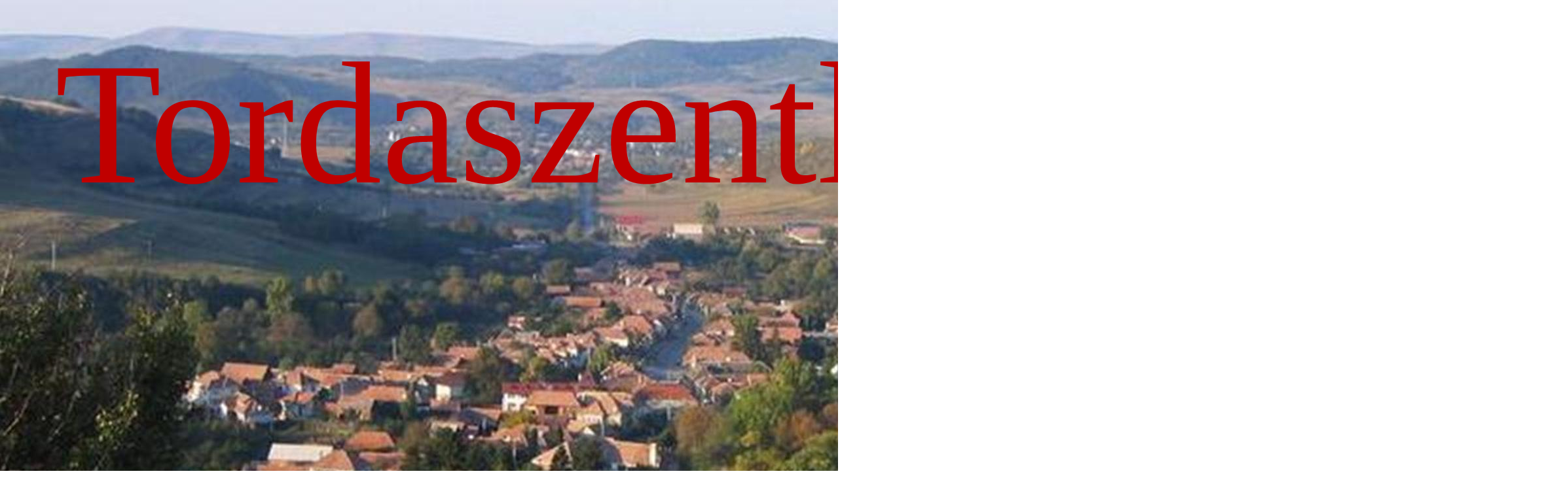

--- FILE ---
content_type: text/html
request_url: http://tordaszentlaszlo.eu/
body_size: 47173
content:
<html xmlns:v="urn:schemas-microsoft-com:vml"
xmlns:o="urn:schemas-microsoft-com:office:office"
xmlns:dt="uuid:C2F41010-65B3-11d1-A29F-00AA00C14882"
xmlns="http://www.w3.org/TR/REC-html40">

<head>
<meta http-equiv=Content-Type content="text/html; charset=windows-1252">
<link rel=File-List href="index_bestanden/filelist.xml">
<!--[if !mso]>
<style>
v\:* {behavior:url(#default#VML);}
o\:* {behavior:url(#default#VML);}
b\:* {behavior:url(#default#VML);}
.shape {behavior:url(#default#VML);}
</style>
<![endif]-->
<meta name="description" content="Tordaszentlaszlo / Savadisla ">
<meta name="keywords" content="Tordaszentlaszlo / Savadisla ">
<title>Tordaszentlaszlo / Savadisla </title>
<style>
<!--
 /* Lettertypen */
@font-face
	{font-family:"Times New Roman";
	panose-1:2 2 6 3 5 4 5 2 3 4;}
 /* Opmaakprofielen */
p.MsoNormal, li.MsoNormal, div.MsoNormal
	{margin-right:0pt;
	text-indent:0pt;
	margin-top:0pt;
	margin-bottom:0pt;
	text-align:left;
	font-family:"Times New Roman";
	font-size:10.0pt;
	color:black;}
p.Standard, li.Standard, div.Standard
	{mso-style-name:Standard;
	margin-right:0pt;
	text-indent:0pt;
	margin-top:0pt;
	margin-bottom:0pt;
	text-align:left;
	font-family:"Times New Roman";
	font-size:12.0pt;
	color:black;}
ol
	{margin-top:0in;
	margin-bottom:0in;
	margin-left:-2197in;}
ul
	{margin-top:0in;
	margin-bottom:0in;
	margin-left:-2197in;}
@page
	{size:8.-2019in 11.2232in;}
-->
</style>
<!--[if gte mso 9]><xml>
 <o:shapedefaults v:ext="edit" spidmax="3074" fill="f" fillcolor="white [7]"
  strokecolor="black [0]">
  <v:fill color="white [7]" color2="white [7]" on="f"/>
  <v:stroke color="black [0]" color2="white [7]" weight="2pt">
   <o:left v:ext="view" color="black [0]" color2="white [7]"/>
   <o:top v:ext="view" color="black [0]" color2="white [7]"/>
   <o:right v:ext="view" color="black [0]" color2="white [7]"/>
   <o:bottom v:ext="view" color="black [0]" color2="white [7]"/>
   <o:column v:ext="view" color="black [0]" color2="white [7]"/>
  </v:stroke>
  <v:shadow color="#ccc [4]"/>
  <o:extrusion v:ext="view" backdepth="0" viewpoint="0,0" viewpointorigin="0,0"/>
  <v:textbox inset="2.88pt,2.88pt,2.88pt,2.88pt"/>
  <o:colormru v:ext="edit" colors="#39f,#06c,#c00,aqua"/>
 </o:shapedefaults><o:shapelayout v:ext="edit">
  <o:idmap v:ext="edit" data="1"/>
 </o:shapelayout></xml><![endif]-->
</head>

<body link=blue vlink=purple style='margin:0'>

<div style='position:absolute;width:20.0156in;height:52.0989in'>
<!--[if gte vml 1]><v:shapetype id="_x0000_t202" coordsize="21600,21600" o:spt="202"
 path="m,l,21600r21600,l21600,xe">
 <v:stroke joinstyle="miter"/>
 <v:path gradientshapeok="t" o:connecttype="rect"/>
</v:shapetype><v:shape id="_x0000_s1592" type="#_x0000_t202" style='position:absolute;
 left:60pt;top:594pt;width:826.51pt;height:3375pt;z-index:32;
 mso-wrap-distance-left:2.88pt;mso-wrap-distance-top:2.88pt;
 mso-wrap-distance-right:2.88pt;mso-wrap-distance-bottom:2.88pt' filled="f"
 fillcolor="white [7]" stroked="f" strokecolor="black [0]" o:cliptowrap="t">
 <v:fill color2="white [7]"/>
 <v:stroke color2="white [7]">
  <o:left v:ext="view" color="black [0]" color2="white [7]"/>
  <o:top v:ext="view" color="black [0]" color2="white [7]"/>
  <o:right v:ext="view" color="black [0]" color2="white [7]"/>
  <o:bottom v:ext="view" color="black [0]" color2="white [7]"/>
  <o:column v:ext="view" color="black [0]" color2="white [7]"/>
 </v:stroke>
 <v:shadow color="#ccc [4]"/>
 <v:path insetpenok="f"/>
 <v:textbox style='mso-column-margin:2mm' inset="2.88pt,2.88pt,2.88pt,2.88pt"/>
</v:shape><![endif]--><![if !vml]><span style='position:absolute;z-index:32;
left:100px;top:990px;width:1378px;height:5625px'>

<table cellpadding=0 cellspacing=0>
 <tr>
  <td width=1378 height=5625 style='vertical-align:top'><![endif]>
  <div v:shape="_x0000_s1592" style='padding:2.88pt 2.88pt 2.88pt 2.88pt'
  class=shape>
  <p class=MsoNormal style='margin-bottom:10.0pt;line-height:150%'><a
  href="http://tordaszentlaszlo.eu/35_HCL_19_12_03_2019_HU.pdf"><span
  lang=en-US style='font-size:20.0pt;line-height:150%;text-decoration:underline;
  language:en-US'><span dir=ltr></span>1</span></a><a
  href="http://tordaszentlaszlo.eu/35_HCL_19_12_03_2019_HU.pdf"><span
  lang=en-US style='font-size:20.0pt;line-height:150%;text-decoration:underline;
  language:en-US'><span dir=ltr></span>8-12-2020  2019. 03. 12-i 19-es számú Határozat Magyarnyelv</span><span
  lang=hu style='font-size:20.0pt;line-height:150%;font-family:"Times New Roman";
  text-decoration:underline;language:hu'>&#369; változata </span></a></p>
  <p class=MsoNormal style='margin-bottom:10.0pt;line-height:150%'><a
  href="http://tordaszentlaszlo.eu/35_HCL_19_12_03_2019_HU.pdf"><span
  lang=en-US style='font-size:20.0pt;line-height:150%;text-decoration:underline;
  language:en-US'>a Tordaszentlászló község magántulajdonát képez&#337; legel&#337;k bérleti szerz&#337;déseinek közvetlen odaítélésér&#337;l szóló szabályzat jóváhagyásáról</span></a><span
  lang=en-US style='font-size:20.0pt;line-height:150%;color:black;language:
  en-US'>. ( </span><a
  href="http://tordaszentlaszlo.eu/35_RO_HCL_19_12_03_2019_Regulament-atribuire-directa-pasune_.pdf"><span
  lang=en-US style='font-size:20.0pt;line-height:150%;text-decoration:underline;
  language:en-US'>Román nyelv&#369; változat</span></a><span lang=en-US
  style='font-size:20.0pt;line-height:150%;color:black;language:en-US'> )</span></p>
  <p class=MsoNormal style='margin-bottom:10.0pt;line-height:150%'><span
  lang=en-US style='font-size:20.0pt;line-height:150%;color:black;language:
  en-US'>&nbsp;</span></p>
  <p class=MsoNormal style='margin-bottom:10.0pt;line-height:150%'><a
  href="http://tordaszentlaszlo.eu/TORDASZENTLASZLO_PANASZ_DET_16102020_WEB.pdf"><span
  lang=en-US style='font-size:20.0pt;line-height:150%;text-decoration:underline;
  language:en-US'><span dir=ltr></span>01-11-2020 Panasz a Diszkriminációs Tanácsnak (RO / HU )</span></a></p>
  <p class=MsoNormal style='margin-bottom:10.0pt;line-height:150%'><span
  lang=en-US style='font-size:20.0pt;line-height:150%;color:black;language:
  en-US'>&nbsp;</span></p>
  <p class=MsoNormal style='margin-bottom:10.0pt;line-height:150%'><a
  href="http://tordaszentlaszlo.eu/DET_FELJELENTES_TORDASZENTLASZLO_COVID_WEB19082020.pdf"><span
  lang=hu style='font-size:20.0pt;line-height:150%;text-decoration:underline;
  language:hu'><span dir=ltr></span>19-08-2020 Tordaszentlaszl</span><span
  lang=en-US style='font-size:20.0pt;line-height:150%;text-decoration:underline;
  language:en-US'>ón Csak Románul Figyelmeztetnek A Covid-19 ellen.</span></a><span
  lang=en-US style='font-size:20.0pt;line-height:150%;color:black;language:
  en-US'>   Az IGSU </span><span lang=hu style='font-size:20.0pt;line-height:
  150%;font-family:"Times New Roman";color:black;language:hu'>állásfoglalása </span><a
  href="http://tordaszentlaszlo.eu/Comunicare_PDV_IGSU.pdf"><span lang=hu
  style='font-size:20.0pt;line-height:150%;font-family:"Times New Roman";
  text-decoration:underline;language:hu'>Románul</span></a><span lang=hu
  style='font-size:20.0pt;line-height:150%;font-family:"Times New Roman";
  color:black;language:hu'>  </span><a
  href="http://tordaszentlaszlo.eu/Comunicare_PDV_IGSU_HU.pdf"><span lang=hu
  style='font-size:20.0pt;line-height:150%;font-family:"Times New Roman";
  text-decoration:underline;language:hu'>Magyarul</span></a><span lang=hu
  style='font-size:20.0pt;line-height:150%;font-family:"Times New Roman";
  color:black;language:hu'> és a </span><a
  href="http://tordaszentlaszlo.eu/VALASZ_COVID_632_2020_IGSU.pdf"><span
  lang=hu style='font-size:20.0pt;line-height:150%;font-family:"Times New Roman";
  text-decoration:underline;language:hu'>válasz.</span></a><span lang=hu
  style='font-size:20.0pt;line-height:150%;font-family:"Times New Roman";
  color:black;language:hu'> </span></p>
  <p class=MsoNormal style='margin-bottom:10.0pt;line-height:150%'><span
  lang=hu style='font-size:20.0pt;line-height:150%;font-family:"Times New Roman";
  color:black;language:hu'>&nbsp;</span></p>
  <p class=MsoNormal style='margin-bottom:10.0pt;line-height:150%'><a
  href="https://www.erdely.ma/mi-az-erdelyi-magyarok-sirasoi-valasz-tunyogi-belanak-es-azoknak-akik-sajat-magunk-eltemetesevel-vadolnak-bennunket/"><span
  lang=hu style='font-size:20.0pt;line-height:150%;text-decoration:underline;
  language:hu'><span dir=ltr></span>02-03-2019 Közéletünk. Mi, az erdélyi magyarok sírásói – Válasz Tunyogi Bélának és azoknak, akik saját magunk eltemetésével vádolnak bennünke</span></a><span
  lang=hu style='font-size:20.0pt;line-height:150%;font-family:"Times New Roman";
  color:black;language:hu'>  ( </span><a
  href="http://tordaszentlaszlo.eu/Erdely.mavalaszsiraso.html"><span lang=hu
  style='font-size:20.0pt;line-height:150%;font-family:"Times New Roman";
  text-decoration:underline;language:hu'>Mentett Változat</span></a><span
  lang=hu style='font-size:20.0pt;line-height:150%;font-family:"Times New Roman";
  color:black;language:hu'> ) </span></p>
  <p class=MsoNormal style='margin-bottom:14.0pt'><span lang=nl
  style='font-size:20.0pt;language:nl'>&nbsp;</span></p>
  <p class=MsoNormal style='margin-bottom:10.0pt;line-height:150%'><a
  href="https://www.erdely.ma/az-erdelyi-magyar-jovonk-sirasoi/"><span lang=hu
  style='font-size:20.0pt;line-height:150%;text-decoration:underline;
  language:hu'><span dir=ltr></span>27-02-2018 Publicisztika Az Erdélyi Magyar Jöv&#337;nk Sírásói</span></a><span
  lang=hu style='font-size:20.0pt;line-height:150%;font-family:"Times New Roman";
  color:black;language:hu'> , ( </span><a
  href="http://tordaszentlaszlo.eu/Erdely.masiraso.html"><span lang=hu
  style='font-size:20.0pt;line-height:150%;font-family:"Times New Roman";
  text-decoration:underline;language:hu'>Mentett Változat</span></a><span
  lang=hu style='font-size:20.0pt;line-height:150%;font-family:"Times New Roman";
  color:black;language:hu'> ) </span></p>
  <p class=MsoNormal style='margin-bottom:14.0pt'><span lang=nl
  style='font-size:20.0pt;language:nl'>&nbsp;</span></p>
  <p class=MsoNormal style='margin-bottom:10.0pt;line-height:150%'><span
  lang=hu style='font-size:20.0pt;line-height:150%;color:black;language:hu'><span
  dir=ltr></span>1-11-2017 Levél az Európai Bizottságtól az Európai Polgárok egyenjogúságáról—Letter of the European Commission about the equality of European Citizens. </span><a
  href="http://politialocala.eu/NL_BRUSSEL_KLACHT_GLANDMAN_5126979.pdf"><span
  lang=hu style='font-size:20.0pt;line-height:150%;font-family:"Times New Roman";
  text-decoration:underline;language:hu'>Dutch</span></a><span lang=hu
  style='font-size:20.0pt;line-height:150%;font-family:"Times New Roman";
  color:black;language:hu'> </span><a
  href="http://politialocala.eu/HU_BRUSSEL_KLACHT_GLANDMAN_5126979.pdf"><span
  lang=hu style='font-size:20.0pt;line-height:150%;font-family:"Times New Roman";
  text-decoration:underline;language:hu'>Hungarian</span></a><span lang=hu
  style='font-size:20.0pt;line-height:150%;font-family:"Times New Roman";
  color:black;language:hu'> </span><a
  href="http://politialocala.eu/RO_BRUSSEL_KLACHT_GLANDMAN_5126979.pdf"><span
  lang=hu style='font-size:20.0pt;line-height:150%;font-family:"Times New Roman";
  text-decoration:underline;language:hu'>Romanian.</span></a><span lang=hu
  style='font-size:20.0pt;line-height:150%;font-family:"Times New Roman";
  color:black;language:hu'> </span></p>
  <p class=MsoNormal style='margin-bottom:10.0pt;line-height:150%'><a
  href="http://www.language-rights.eu/baarlenassau/"><span lang=hu
  style='font-size:20.0pt;line-height:150%;text-decoration:underline;
  language:hu'><span dir=ltr></span>28-09-2017 Baarle nassau, az európai példa  erdély számára / Baarle nassau, exemplul european pentru transilvania ( hu / ro )</span></a></p>
  <p class=Standard style='text-align:justify;text-justify:inter-word;
  line-height:150%;text-align:justify;text-justify:inter-word'><span lang=hu
  style='font-size:20.0pt;line-height:150%;font-family:"Times New Roman";
  language:hu'>&nbsp;</span></p>
  <p class=MsoNormal><a
  href="http://tordaszentlaszlo.eu/Comunicare_Hotarare_nr_658-26.10.2016a_Hu.pdf"><span
  lang=hu style='font-size:20.0pt;font-family:"Times New Roman";text-decoration:
  underline;language:hu'><span dir=ltr></span>26.10.2016  Diszkrimináció ellenes tanács Határozata a tordaszentlászló rend&#337;rség ügyében   ( HU )</span></a><span
  lang=hu style='font-size:20.0pt;font-family:"Times New Roman";language:hu'>  Hotarare </span><a
  href="http://tordaszentlaszlo.eu/comunicare%20Hotarare%20nr.658-26.10.2016.pdf"><span
  lang=hu style='font-size:20.0pt;font-family:"Times New Roman";text-decoration:
  underline;language:hu'>Nr 658 26.10.2016 (RO)</span></a></p>
  <p class=MsoNormal style='margin-bottom:14.0pt'><span lang=nl
  style='font-size:20.0pt;language:nl'>&nbsp;</span></p>
  <p class=MsoNormal><a
  href="http://tordaszentlaszlo.eu/01_12_2015_IGENTESSEK_LANDMAN_GABOR_FELHIVAS_TORDASZENTLASZLO.pdf"><span
  lang=hu style='font-size:20.0pt;text-decoration:underline;language:hu'><span
  dir=ltr></span>31-12-2015 Landman Gábor Felhivás Tordaszentlászló Igen Tessék Ujságban.</span></a><span
  lang=hu style='font-size:20.0pt;font-family:"Times New Roman";language:hu'>  ( HU )</span></p>
  <p class=MsoNormal style='margin-bottom:14.0pt'><span lang=nl
  style='font-size:20.0pt;language:nl'>&nbsp;</span></p>
  <p class=MsoNormal style='margin-bottom:14.0pt'><span lang=nl
  style='font-size:20.0pt;language:nl'>&nbsp;</span></p>
  <p class=Standard style='text-align:justify;text-justify:inter-word;
  line-height:150%;text-align:justify;text-justify:inter-word'><a
  href="http://tordaszentlaszlo.eu/PERSBERICHT_18-12-2015_ROEMEENSE_RECHTBANK_ONTMANTELT_EUROPEES_BURGERSCHAP.pdf"><span
  lang=hu style='font-size:20.0pt;line-height:150%;font-family:"Times New Roman";
  text-decoration:underline;language:hu'><span dir=ltr></span>18.12.2015 Persbericht Roemenie ontmantelt Europees Burgerschap</span></a><span
  lang=hu style='font-size:20.0pt;line-height:150%;font-family:"Times New Roman";
  language:hu'>  ( NL) </span></p>
  <p class=Standard style='text-align:justify;text-justify:inter-word;
  line-height:150%;text-align:justify;text-justify:inter-word'><span lang=hu
  style='font-size:20.0pt;line-height:150%;font-family:"Times New Roman";
  language:hu'>&nbsp;</span></p>
  <p class=MsoNormal><a
  href="http://tordaszentlaszlo.eu/KRONIKA15122016_Nem_Tanulhat_Ingyen_Romanul_Landman_Gabor.pdf"><span
  lang=hu style='font-size:20.0pt;text-decoration:underline;language:hu'><span
  dir=ltr></span>15-12-2015 Krónika Nem Tanulhat Ingyen Románul  Landman Gábor</span></a><span
  lang=hu style='font-size:20.0pt;font-family:"Times New Roman";language:hu'> ( HU ) </span></p>
  <p class=Standard style='text-align:justify;text-justify:inter-word;
  line-height:150%;text-align:justify;text-justify:inter-word'><span lang=hu
  style='font-size:20.0pt;line-height:150%;font-family:"Times New Roman";
  language:hu'>&nbsp;</span></p>
  <p class=MsoNormal><a
  href="http://tordaszentlaszlo.eu/LANDMAN_DET_FELJELENTES_POLITIA_SAVADISLA_TORDASZENTLASZLO_WEBRE.pdf"><span
  lang=hu style='font-size:20.0pt;text-decoration:underline;language:hu'><span
  dir=ltr></span>20-12-2015 Landman Gábor Diszkrimáció Ellenes Tanács Panasz Tordaszentlászló Rend&#337;rség</span></a><span
  lang=hu style='font-size:20.0pt;font-family:"Times New Roman";language:hu'>  ( HU / RO ) </span></p>
  <p class=MsoNormal style='margin-bottom:14.0pt'><span lang=nl
  style='font-size:20.0pt;language:nl'>&nbsp;</span></p>
  <p class=Standard style='text-align:justify;text-justify:inter-word;
  line-height:150%;text-align:justify;text-justify:inter-word'><a
  href="http://tordaszentlaszlo.eu/LANDMAN_GABOR_COMUNICAT_DE_PRESA_SAVADISLA.pdf"><span
  lang=hu style='font-size:20.0pt;line-height:150%;text-decoration:underline;
  language:hu'><span dir=ltr></span>11-12.2015 Landman Gabor Comunicat De Presa Savadisla</span></a><span
  lang=hu style='font-size:20.0pt;line-height:150%;font-family:"Times New Roman";
  language:hu'> ( RO )</span></p>
  <p class=Standard style='text-align:justify;text-justify:inter-word;
  line-height:150%;text-align:justify;text-justify:inter-word'><a
  href="http://www.tordaszentlaszlo.eu/LANDMAN_GABOR_TORDASZENTLASZLO_SAJTOHIR_HU_WEBRE.pdf"><span
  lang=hu style='font-size:20.0pt;line-height:150%;font-family:"Times New Roman";
  text-decoration:underline;language:hu'>&nbsp;</span></a></p>
  <p class=MsoNormal><a
  href="http://www.tordaszentlaszlo.eu/LANDMAN_GABOR_TORDASZENTLASZLO_SAJTOHIR_HU_WEBRE.pdf"><span
  lang=hu style='font-size:20.0pt;font-family:"Times New Roman";text-decoration:
  underline;language:hu'><span dir=ltr></span>11.12.2015 Landman Gabor  </span><span
  lang=nl style='font-size:20.0pt;text-decoration:underline;language:nl'>Sajt</span><span
  lang=hu style='font-size:20.0pt;font-family:"Times New Roman";text-decoration:
  underline;language:hu'>óközlemény Tordaszentlászló ( HU )</span></a><span
  lang=hu style='font-size:20.0pt;font-family:"Times New Roman";language:hu'> </span></p>
  <p class=Standard style='text-align:justify;text-justify:inter-word;
  line-height:150%;text-align:justify;text-justify:inter-word'><span lang=hu
  style='font-size:20.0pt;line-height:150%;font-family:"Times New Roman";
  language:hu'>&nbsp;</span></p>
  <p class=Standard style='text-align:justify;text-justify:inter-word;
  line-height:150%;text-align:justify;text-justify:inter-word'><span lang=hu
  style='font-size:20.0pt;line-height:150%;font-family:"Times New Roman";
  language:hu'><span dir=ltr></span>11.12.2015 Dosar 522/328/2015 </span><span
  lang=nl style='font-size:20.0pt;line-height:150%;language:nl'>Respinge cererea de asigurare a unui curs intensiv gratuit de limba român&#259;, formulat&#259; de reclamantul LG ( RO ) </span></p>
  <p class=MsoNormal style='margin-bottom:14.0pt'><span lang=nl
  style='font-size:20.0pt;language:nl'>&nbsp;</span></p>
  <p class=Standard style='text-align:justify;text-justify:inter-word;
  line-height:150%;text-align:justify;text-justify:inter-word'><a
  href="http://tordaszentlaszlo.eu/GEACHTE_RECHTER_TORDASZENTLASZLO_WEB.pdf"><span
  lang=hu style='font-size:20.0pt;line-height:150%;font-family:"Times New Roman";
  text-decoration:underline;language:hu'><span dir=ltr></span>01.06.2015</span><span
  lang=hu style='font-size:20.0pt;line-height:150%;font-family:"Times New Roman";
  text-decoration:underline;language:hu'> </span><span lang=nl
  style='font-size:20.0pt;line-height:150%;text-decoration:underline;
  language:nl'>Geachte Rechter,</span><span lang=hu style='font-size:20.0pt;
  line-height:150%;font-family:"Times New Roman";text-decoration:underline;
  language:hu'>Tisztelt Bíró úr! Onorat&#259; instan&#355;&#259;! Tordaszentlászló Savadisla ( NL / HU / RO )</span></a></p>
  <p class=Standard style='text-align:justify;text-justify:inter-word;
  line-height:150%;text-align:justify;text-justify:inter-word'><span lang=hu
  style='font-size:20.0pt;line-height:150%;font-family:"Times New Roman";
  language:hu'>&nbsp;</span></p>
  <p class=Standard style='text-align:justify;text-justify:inter-word;
  line-height:150%;text-align:justify;text-justify:inter-word'><a
  href="http://tordaszentlaszlo.eu/LANDMAN_GABOR_PANASZ_TORDASZENTLASZLO_RENDORSEG.pdf"><span
  lang=hu style='font-size:20.0pt;line-height:150%;font-family:"Times New Roman";
  text-decoration:underline;language:hu'><span dir=ltr></span>15.10.2015 Landman Gabor Panasz Tordaszentlászlói Rend&#337;rség</span></a><span
  lang=hu style='font-size:20.0pt;line-height:150%;font-family:"Times New Roman";
  language:hu'>   ( HU) </span></p>
  <p class=MsoNormal style='margin-bottom:14.0pt'><span lang=nl
  style='font-size:20.0pt;language:nl'>&nbsp;</span></p>
  <p class=MsoNormal style='margin-bottom:14.0pt'><a
  href="http://tordaszentlaszlo.eu/HATAROZAT_25_2015.01.04_ORSZAGOS_DISZKRIMINACIOELLENES_TANACS_TORDASZENTLASZLO.pdf"><span
  lang=hu style='font-size:20.0pt;font-family:"Times New Roman";text-decoration:
  underline;language:hu'><span dir=ltr></span>14.01.2015 Diszkrimináció Ellenes Tanács 25 /&nbsp; Határozata&nbsp; Diszkriminációról Tordaszentlászlón ( HU )</span></a></p>
  <p class=MsoNormal style='margin-bottom:10.0pt;line-height:113%'><span
  lang=hu style='font-size:20.0pt;line-height:113%;font-family:"Times New Roman";
  language:hu'>&nbsp;</span></p>
  <p class=MsoNormal style='margin-bottom:14.0pt'><a
  href="http://tordaszentlaszlo.eu/IGAZ-E_VEGLEGES.pdf"><span lang=nl
  style='font-size:20.0pt;text-decoration:underline;language:nl'><span dir=ltr></span>01.03.2015 </span><span
  lang=hu style='font-size:20.0pt;text-decoration:underline;language:hu'>Igaz-e&nbsp; Tordaszentlaszlo ? ,</span><span
  lang=hu style='font-size:20.0pt;font-family:"Times New Roman";text-decoration:
  underline;language:hu'> </span><span lang=nl style='font-size:20.0pt;
  text-decoration:underline;language:nl'>Este adev&#259;rat Savadisla ( HU / RO ) ?</span></a></p>
  <p class=MsoNormal style='margin-bottom:14.0pt'><span lang=nl
  style='font-size:20.0pt;language:nl'>&nbsp;</span></p>
  <p class=MsoNormal style='margin-bottom:14.0pt'><a
  href="http://tordaszentlaszlo.eu/TORDASZENTLASZLO_TITKARNAK.pdf"><span
  lang=hu style='font-size:20.0pt;font-family:"Times New Roman";text-decoration:
  underline;language:hu'><span dir=ltr></span>01.01.2015 Kérelem Román alkotmány betartásáról Dumitru Moldovan Tordaszentlászló Titkára számára ( HU )</span></a></p>
  <p class=MsoNormal style='margin-bottom:14.0pt'><span lang=nl
  style='font-size:20.0pt;language:nl'>&nbsp;</span></p>
  <p class=MsoNormal style='margin-bottom:14.0pt'><a
  href="http://tordaszentlaszlo.eu/hotararea%2025-15_Gabor%20Landman_dos%20291-14_n_II_sunt_fapte_de_discriminare_sanctiune_cu_avertisment.pdf"><span
  lang=hu style='font-size:20.0pt;font-family:"Times New Roman";text-decoration:
  underline;language:hu'><span dir=ltr></span>14.01.2015 Hotararea CNCD NR&nbsp; 25_Savadisla sunt fapte de discriminare sanctiune cu avertisment ( RO )</span></a></p>
  <p class=MsoNormal style='margin-bottom:10.0pt;line-height:113%'><span
  lang=hu style='font-size:20.0pt;line-height:113%;font-family:"Times New Roman";
  language:hu'>&nbsp;</span></p>
  <p class=MsoNormal style='margin-bottom:14.0pt'><a
  href="http://tordaszentlaszlo.eu/LANDMAN_GABOR_TORDASZENTLASZLO_PREFEKTUS_2_PANASZ.pdf"><span
  lang=hu style='font-size:20.0pt;font-family:"Times New Roman";text-decoration:
  underline;language:hu'><span dir=ltr></span>11.11.2014 Kolozs Megye Prefektus Újabb Panasz Tordaszenlászló ( RO / HU )</span></a></p>
  <p class=MsoNormal style='margin-bottom:10.0pt;line-height:113%'><span
  lang=hu style='font-size:20.0pt;line-height:113%;font-family:"Times New Roman";
  language:hu'>&nbsp;</span></p>
  <p class=MsoNormal style='margin-bottom:14.0pt'><a
  href="http://tordaszentlaszlo.eu/RASPUNS_GABOR.jpg"><span lang=hu
  style='font-size:20.0pt;font-family:"Times New Roman";text-decoration:underline;
  language:hu'><span dir=ltr></span>14.01.2015 Kolozs Megye Prefektus Újabb Válasz Tordaszentlászló ( RO )</span></a></p>
  <p class=MsoNormal style='margin-bottom:10.0pt;line-height:113%'><span
  lang=hu style='font-size:20.0pt;line-height:113%;font-family:"Times New Roman";
  language:hu'>&nbsp;</span></p>
  <p class=MsoNormal style='margin-bottom:10.0pt;line-height:113%'><span
  lang=hu style='font-size:20.0pt;line-height:113%;font-family:"Times New Roman";
  language:hu'>&nbsp;&nbsp;</span></p>
  <p class=MsoNormal style='margin-bottom:14.0pt'><a
  href="http://tordaszentlaszlo.eu/LANDMAN_GABOR_TORDASZENTLASZLO_PREFEKTUS_VALASZ.pdf"><span
  lang=hu style='font-size:20.0pt;font-family:"Times New Roman";text-decoration:
  underline;language:hu'><span dir=ltr></span>15.09.2014 Kolozs Megye Prefektus Válasz Tordaszentlászló Panaszra ( RO )</span></a></p>
  <p class=MsoNormal style='margin-bottom:14.0pt'><span lang=hu
  style='font-size:20.0pt;font-family:"Times New Roman";language:hu'>&nbsp;</span></p>
  <p class=MsoNormal style='margin-bottom:14.0pt'><a
  href="http://tordaszentlaszlo.eu/10.11.%202017_VALASZTASI_IRODA_VALASZA_RASPUNS_SESIZAREA_NR_2982014_BIROUL_ELECTORAL_JUDETEAN_CLUJ%20_RO.jpg"><span
  lang=hu style='font-size:20.0pt;font-family:"Times New Roman";text-decoration:
  underline;language:hu'><span dir=ltr></span>10.11. 2014 Választási iroda válasza Raspuns sesizarea nr. 298/2014</span><span
  lang=hu style='font-size:20.0pt;font-family:"Times New Roman";text-decoration:
  underline;language:hu'> </span><span lang=en-US style='font-size:20.0pt;
  text-decoration:underline;language:en-US'>BIROUL ELECTORAL JUDE&#354;EAN CLUJ&nbsp; ( RO</span><span
  lang=hu style='font-size:20.0pt;font-family:"Times New Roman";text-decoration:
  underline;language:hu'> </span><span lang=hu style='font-size:20.0pt;
  font-family:"Times New Roman";text-decoration:underline;language:hu'>)</span></a></p>
  <p class=MsoNormal style='margin-bottom:14.0pt'><a
  href="http://tordaszentlaszlo.eu/3_11_2014_PANASZ_VALASZTASI_IRODA_TORDASZENTLASZLO_HU.pdf"><span
  lang=hu style='font-size:20.0pt;font-family:"Times New Roman";text-decoration:
  underline;language:hu'><span dir=ltr></span>3.11.2014 Panasz Tordaszentlászló Valasztási Irodának ( HU )</span></a></p>
  <p class=MsoNormal style='margin-bottom:14.0pt'><span lang=hu
  style='font-size:20.0pt;font-family:"Times New Roman";color:black;language:
  hu'>&nbsp;</span></p>
  <p class=MsoNormal style='margin-bottom:14.0pt'><a
  href="http://tordaszentlaszlo.eu/3_11_2014_PANASZ_VALASZTASI_IRODA_TORDASZENTLASZLO_RO.pdf"><span
  lang=hu style='font-size:20.0pt;font-family:"Times New Roman";text-decoration:
  underline;language:hu'><span dir=ltr></span>3.11.2014</span><span lang=hu
  style='font-size:20.0pt;font-family:"Times New Roman";text-decoration:underline;
  language:hu'> Sisizerea Savadisla </span><span lang=en-US style='font-size:
  20.0pt;text-decoration:underline;language:en-US'>BIROUL ELECTORAL JUDE&#354;EAN CLUJ&nbsp; ( RO )</span></a></p>
  <p class=MsoNormal style='margin-bottom:14.0pt'><span lang=hu
  style='font-size:20.0pt;font-family:"Times New Roman";language:hu'>&nbsp;</span></p>
  <p class=MsoNormal style='margin-bottom:14.0pt'><a
  href="http://tordaszentlaszlo.eu/LANDMAN_GABOR_TORDASZENTLASZLO_PREFEKTUS_PANASZ.pdf"><span
  lang=hu style='font-size:20.0pt;font-family:"Times New Roman";text-decoration:
  underline;language:hu'><span dir=ltr></span>01.09.2014 Panasz Kolozs Megye Prefektus Nyelvi Jogok be nem tartása Tordaszentlászlón ( HU/ RO )</span></a></p>
  <p class=MsoNormal style='margin-bottom:14.0pt'><span lang=nl
  style='font-size:20.0pt;language:nl'>&nbsp;</span></p>
  <p class=MsoNormal style='margin-bottom:10.0pt;line-height:113%'><span
  lang=hu style='font-size:20.0pt;line-height:113%;font-family:"Times New Roman";
  language:hu'>&nbsp;</span></p>
  <p class=MsoNormal style='margin-bottom:14.0pt'><a
  href="http://tordaszentlaszlo.eu/1574_05032014_TORDASZENTLASZLO_SAVADISLA_LARGE.pdf"><span
  lang=hu style='font-size:20.0pt;font-family:"Times New Roman";text-decoration:
  underline;language:hu'><span dir=ltr></span>05.03.2014 Diszkrimináció ellenes tanács Tordaszentlászló Panasz ( RO )</span></a></p>
  <p class=MsoNormal style='margin-bottom:10.0pt;line-height:113%'><span
  lang=hu style='font-size:20.0pt;line-height:113%;font-family:"Times New Roman";
  language:hu'>&nbsp;</span></p>
  <p class=MsoNormal style='margin-bottom:14.0pt'><span lang=hu
  style='font-size:20.0pt;font-family:"Times New Roman";language:hu'>&nbsp;</span></p>
  <p class=MsoNormal style='margin-bottom:14.0pt'><a
  href="http://tordaszentlaszlo.eu/3787_TORDASZENTLASZLO_KERELEM_NYELVIJOGOK_BETARTASA.pdf"><span
  lang=hu style='font-size:20.0pt;font-family:"Times New Roman";text-decoration:
  underline;language:hu'><span dir=ltr></span>30.05.2014 Kérelem Nr 3787 Nyelvi Jogok Betartása Tordaszentlászló ( HU )</span></a></p>
  <p class=MsoNormal style='margin-bottom:10.0pt;line-height:113%'><span
  lang=hu style='font-size:20.0pt;line-height:113%;font-family:"Times New Roman";
  language:hu'>&nbsp;</span></p>
  <p class=MsoNormal style='margin-bottom:14.0pt'><span lang=hu
  style='font-size:20.0pt;font-family:"Times New Roman";language:hu'>&nbsp;</span></p>
  <p class=MsoNormal style='margin-bottom:14.0pt'><a
  href="http://tordaszentlaszlo.eu/3439_SZAMU_KERELEM_TANFOLYAM_TORDASZENTLASZLO_RO.pdf"><span
  lang=hu style='font-size:20.0pt;font-family:"Times New Roman";text-decoration:
  underline;language:hu'><span dir=ltr></span>15.05.2014 Cerere Nr 3439 Invata Limba Romana Savadisla Landman Gábor&nbsp; ( RO )</span></a></p>
  <p class=MsoNormal style='margin-bottom:14.0pt'><span lang=hu
  style='font-size:20.0pt;font-family:"Times New Roman";language:hu'>&nbsp;</span></p>
  <p class=MsoNormal style='margin-bottom:14.0pt'><a
  href="http://tordaszentlaszlo.eu/3439_SZAMU_KERELEM_TANFOLYAM_TORDASZENTLASZLO_HU.pdf"><span
  lang=hu style='font-size:20.0pt;font-family:"Times New Roman";text-decoration:
  underline;language:hu'><span dir=ltr></span>15.05.2014&nbsp; Kérelem Nr 3439 Román Nyelvtanfolyam Tordaszentlászló Landman Gábor ( HU )</span></a></p>
  <p class=MsoNormal style='margin-bottom:14.0pt'><span lang=nl
  style='font-size:20.0pt;language:nl'>&nbsp;</span></p>
  <p class=MsoNormal style='margin-bottom:14.0pt'><a
  href="http://tordaszentlaszlo.eu/http:/language-rights.eu/ND_ROEMENIE_HEEFT_BOTER_OP_ZIJN_HOOFD_02012014.pdf"><span
  lang=hu style='font-size:20.0pt;text-decoration:underline;language:hu'><span
  dir=ltr></span>01-02-2014 Landman Gabor ND Roemenie heeft Boter op zijn hoofd ( NL )</span></a><span
  lang=hu style='font-size:20.0pt;font-family:"Times New Roman";language:hu'> </span></p>
  <p class=MsoNormal style='margin-bottom:14.0pt'><span lang=hu
  style='font-size:20.0pt;font-family:"Times New Roman";language:hu'>&nbsp;</span></p>
  <p class=MsoNormal style='margin-bottom:14.0pt'><a
  href="http://tordaszentlaszlo.eu/MAAR_HOE_ZIT_HET_ANDERSOM_NRC_12_DECEMBER_2013.jpg"><span
  lang=hu style='font-size:20.0pt;text-decoration:underline;language:hu'><span
  dir=ltr></span>12-12-2013 Landman Gabor NRC Maar hoe zit het andersom  (  NL )</span></a><span
  lang=hu style='font-size:20.0pt;font-family:"Times New Roman";language:hu'> </span></p>
  <p class=MsoNormal style='margin-bottom:14.0pt'><span lang=hu
  style='font-size:20.0pt;font-family:"Times New Roman";language:hu'>&nbsp;</span></p>
  <p class=MsoNormal style='margin-bottom:14.0pt'><a
  href="http://tordaszentlaszlo.eu/TORDASZENTLASZLO_KERELEM_NYELVI_JOGOK_BETARTASA_08022013.pdf"><span
  lang=hu style='font-size:20.0pt;font-family:"Times New Roman";text-decoration:
  underline;language:hu'><span dir=ltr></span>08.02.2013 Tordaszéntlászló Kérelem Nyelvi Jogok Betartása ( HU )</span></a></p>
  <p class=MsoNormal style='margin-bottom:14.0pt'><a
  href="http://tordaszentlaszlo.eu/KLOOF_MET_ROEMENIE_ALGEMEEN_DAGBLAD_17_12_2013.jpg"><span
  lang=nl style='font-size:20.0pt;text-decoration:underline;language:nl'>&nbsp;</span></a></p>
  <p class=MsoNormal style='margin-bottom:14.0pt'><a
  href="http://tordaszentlaszlo.eu/KLOOF_MET_ROEMENIE_ALGEMEEN_DAGBLAD_17_12_2013.jpg"><span
  lang=nl style='font-size:20.0pt;text-decoration:underline;language:nl'><span
  dir=ltr></span>17-12-2013 Landman Gabor Algemeen Dagblad Kloof met Roemenie is nog Gapend Groot ( NL )</span></a></p>
  </div>
  <![if !vml]></td>
 </tr>
</table>

</span><![endif]><!--[if gte vml 1]><v:rect id="_x0000_s1593"
 href="index_bestanden/Page545.htm" style='position:absolute;left:945.41pt;
 top:614.66pt;width:463.89pt;height:131.35pt;z-index:33;
 mso-wrap-distance-left:2.88pt;mso-wrap-distance-top:2.88pt;
 mso-wrap-distance-right:2.88pt;mso-wrap-distance-bottom:2.88pt'
 o:preferrelative="t" filled="f" fillcolor="white [7]" stroked="f"
 strokecolor="black [0]" o:cliptowrap="t">
 <v:fill color2="white [7]"/>
 <v:stroke color2="white [7]">
  <o:left v:ext="view" color="black [0]" color2="white [7]"/>
  <o:top v:ext="view" color="black [0]" color2="white [7]"/>
  <o:right v:ext="view" color="black [0]" color2="white [7]"/>
  <o:bottom v:ext="view" color="black [0]" color2="white [7]"/>
  <o:column v:ext="view" color="black [0]" color2="white [7]"/>
 </v:stroke>
 <v:imagedata src="index_bestanden/image1087.jpg" o:title="image332"/>
 <v:shadow color="#ccc [4]"/>
 <v:path o:extrusionok="f" insetpenok="f"/>
 <o:lock v:ext="edit" aspectratio="t"/>
</v:rect><![endif]--><![if !vml]><span style='position:absolute;z-index:33;
left:1576px;top:1024px;width:773px;height:219px'><a
href="index_bestanden/Page545.htm"><img border=0 width=773 height=219
src="index_bestanden/image10871.jpg" v:shapes="_x0000_s1593"></a></span><![endif]><!--[if gte vml 1]><v:rect
 id="_x0000_s1594" href="index_bestanden/Page785.htm" style='position:absolute;
 left:930pt;top:810.41pt;width:483.26pt;height:158.97pt;z-index:34;
 mso-wrap-distance-left:2.88pt;mso-wrap-distance-top:2.88pt;
 mso-wrap-distance-right:2.88pt;mso-wrap-distance-bottom:2.88pt'
 o:preferrelative="t" filled="f" fillcolor="white [7]" stroked="f"
 strokecolor="black [0]" o:cliptowrap="t">
 <v:fill color2="white [7]"/>
 <v:stroke color2="white [7]">
  <o:left v:ext="view" color="black [0]" color2="white [7]"/>
  <o:top v:ext="view" color="black [0]" color2="white [7]"/>
  <o:right v:ext="view" color="black [0]" color2="white [7]"/>
  <o:bottom v:ext="view" color="black [0]" color2="white [7]"/>
  <o:column v:ext="view" color="black [0]" color2="white [7]"/>
 </v:stroke>
 <v:imagedata src="index_bestanden/image286.jpg" o:title="image293"/>
 <v:shadow color="#ccc [4]"/>
 <v:path o:extrusionok="f" insetpenok="f"/>
 <o:lock v:ext="edit" aspectratio="t"/>
</v:rect><![endif]--><![if !vml]><span style='position:absolute;z-index:34;
left:1550px;top:1351px;width:805px;height:265px'><a
href="index_bestanden/Page785.htm"><img border=0 width=805 height=265
src="index_bestanden/image2861.jpg" v:shapes="_x0000_s1594"></a></span><![endif]><!--[if gte vml 1]><v:rect
 id="_x0000_s1595" href="index_bestanden/Page978.htm" style='position:absolute;
 left:943.14pt;top:1039.45pt;width:476.77pt;height:119.78pt;z-index:35;
 mso-wrap-distance-left:2.88pt;mso-wrap-distance-top:2.88pt;
 mso-wrap-distance-right:2.88pt;mso-wrap-distance-bottom:2.88pt'
 o:preferrelative="t" filled="f" fillcolor="white [7]" stroked="f"
 strokecolor="black [0]" o:cliptowrap="t">
 <v:fill color2="white [7]"/>
 <v:stroke color2="white [7]">
  <o:left v:ext="view" color="black [0]" color2="white [7]"/>
  <o:top v:ext="view" color="black [0]" color2="white [7]"/>
  <o:right v:ext="view" color="black [0]" color2="white [7]"/>
  <o:bottom v:ext="view" color="black [0]" color2="white [7]"/>
  <o:column v:ext="view" color="black [0]" color2="white [7]"/>
 </v:stroke>
 <v:imagedata src="index_bestanden/image293.jpg" o:title="BAGOLY_HEADER"/>
 <v:shadow color="#ccc [4]"/>
 <v:path o:extrusionok="f" insetpenok="f"/>
 <o:lock v:ext="edit" aspectratio="t"/>
</v:rect><![endif]--><![if !vml]><span style='position:absolute;z-index:35;
left:1572px;top:1732px;width:795px;height:200px'><a
href="index_bestanden/Page978.htm"><img border=0 width=795 height=200
src="index_bestanden/image2931.jpg" v:shapes="_x0000_s1595"></a></span><![endif]><!--[if gte vml 1]><v:rect
 id="_x0000_s1669" href="http://landmanconsulting.eu/boc/" style='position:absolute;
 left:951.09pt;top:1300.78pt;width:468.23pt;height:234.12pt;z-index:109;
 mso-wrap-distance-left:2.88pt;mso-wrap-distance-top:2.88pt;
 mso-wrap-distance-right:2.88pt;mso-wrap-distance-bottom:2.88pt'
 o:preferrelative="t" filled="f" fillcolor="white [7]" stroked="f"
 strokecolor="black [0]" o:cliptowrap="t">
 <v:fill color2="white [7]"/>
 <v:stroke color2="white [7]">
  <o:left v:ext="view" color="black [0]" color2="white [7]"/>
  <o:top v:ext="view" color="black [0]" color2="white [7]"/>
  <o:right v:ext="view" color="black [0]" color2="white [7]"/>
  <o:bottom v:ext="view" color="black [0]" color2="white [7]"/>
  <o:column v:ext="view" color="black [0]" color2="white [7]"/>
 </v:stroke>
 <v:imagedata src="index_bestanden/image547.png" o:title="IT15 nov landman33"/>
 <v:shadow color="#ccc [4]"/>
 <v:path o:extrusionok="f" insetpenok="f"/>
 <o:lock v:ext="edit" aspectratio="t"/>
</v:rect><![endif]--><![if !vml]><span style='position:absolute;z-index:109;
left:1585px;top:2168px;width:781px;height:390px'><a
href="http://landmanconsulting.eu/boc/"><img border=0 width=781 height=390
src="index_bestanden/image5471.gif" v:shapes="_x0000_s1669"></a></span><![endif]><!--[if gte vml 1]><v:rect
 id="_x0000_s1670" href="index_bestanden/Page304.htm" style='position:absolute;
 left:951.09pt;top:1586.07pt;width:468.82pt;height:394.8pt;z-index:110;
 mso-wrap-distance-left:2.88pt;mso-wrap-distance-top:2.88pt;
 mso-wrap-distance-right:2.88pt;mso-wrap-distance-bottom:2.88pt'
 o:preferrelative="t" filled="f" fillcolor="white [7]" stroked="f"
 strokecolor="black [0]" o:cliptowrap="t">
 <v:fill color2="white [7]"/>
 <v:stroke color2="white [7]">
  <o:left v:ext="view" color="black [0]" color2="white [7]"/>
  <o:top v:ext="view" color="black [0]" color2="white [7]"/>
  <o:right v:ext="view" color="black [0]" color2="white [7]"/>
  <o:bottom v:ext="view" color="black [0]" color2="white [7]"/>
  <o:column v:ext="view" color="black [0]" color2="white [7]"/>
 </v:stroke>
 <v:imagedata src="index_bestanden/image551.png" o:title=""/>
 <v:shadow color="#ccc [4]"/>
 <v:path o:extrusionok="f" insetpenok="f"/>
 <o:lock v:ext="edit" aspectratio="t"/>
</v:rect><![endif]--><![if !vml]><span style='position:absolute;z-index:110;
left:1585px;top:2643px;width:782px;height:658px'><a
href="index_bestanden/Page304.htm"><img border=0 width=782 height=658
src="index_bestanden/image5511.jpg" v:shapes="_x0000_s1670"></a></span><![endif]><!--[if gte vml 1]><v:rect
 id="_x0000_s1673" href="http://www.language-rights.eu/baarlenassau/" style='position:absolute;
 left:948.97pt;top:2019.57pt;width:461.85pt;height:422.93pt;z-index:113;
 mso-wrap-distance-left:2.88pt;mso-wrap-distance-top:2.88pt;
 mso-wrap-distance-right:2.88pt;mso-wrap-distance-bottom:2.88pt'
 o:preferrelative="t" filled="f" fillcolor="white [7]" stroked="f"
 strokecolor="black [0]" o:cliptowrap="t">
 <v:fill color2="white [7]"/>
 <v:stroke color2="white [7]">
  <o:left v:ext="view" color="black [0]" color2="white [7]"/>
  <o:top v:ext="view" color="black [0]" color2="white [7]"/>
  <o:right v:ext="view" color="black [0]" color2="white [7]"/>
  <o:bottom v:ext="view" color="black [0]" color2="white [7]"/>
  <o:column v:ext="view" color="black [0]" color2="white [7]"/>
 </v:stroke>
 <v:imagedata src="index_bestanden/image558.jpg" o:title=""/>
 <v:shadow color="#ccc [4]"/>
 <v:path o:extrusionok="f" insetpenok="f"/>
 <o:lock v:ext="edit" aspectratio="t"/>
</v:rect><![endif]--><![if !vml]><span style='position:absolute;z-index:113;
left:1582px;top:3366px;width:769px;height:705px'><a
href="http://www.language-rights.eu/baarlenassau/"><img border=0 width=769
height=705 src="index_bestanden/image5581.jpg" v:shapes="_x0000_s1673"></a></span><![endif]><!--[if gte vml 1]><v:shape
 id="_x0000_s1674" type="#_x0000_t202" style='position:absolute;left:974.74pt;
 top:2039.01pt;width:416.37pt;height:51pt;z-index:114;mso-wrap-distance-left:2.88pt;
 mso-wrap-distance-top:2.88pt;mso-wrap-distance-right:2.88pt;
 mso-wrap-distance-bottom:2.88pt' filled="f" fillcolor="white [7]" stroked="f"
 strokecolor="black [0]" o:cliptowrap="t">
 <v:fill color2="white [7]"/>
 <v:stroke color2="white [7]">
  <o:left v:ext="view" color="black [0]" color2="white [7]"/>
  <o:top v:ext="view" color="black [0]" color2="white [7]"/>
  <o:right v:ext="view" color="black [0]" color2="white [7]"/>
  <o:bottom v:ext="view" color="black [0]" color2="white [7]"/>
  <o:column v:ext="view" color="black [0]" color2="white [7]"/>
 </v:stroke>
 <v:shadow color="#ccc [4]"/>
 <v:path insetpenok="f"/>
 <v:textbox style='mso-column-margin:2mm' inset="2.88pt,2.88pt,2.88pt,2.88pt"/>
</v:shape><![endif]--><![if !vml]><span style='position:absolute;z-index:114;
left:1625px;top:3398px;width:694px;height:85px'>

<table cellpadding=0 cellspacing=0>
 <tr>
  <td width=694 height=85 style='vertical-align:top'><![endif]>
  <div v:shape="_x0000_s1674" style='padding:2.88pt 2.88pt 2.88pt 2.88pt'
  class=shape>
  <p class=MsoNormal style='text-align:center;margin-bottom:10.0pt;line-height:
  150%;text-align:center'><span lang=hu style='font-size:12.0pt;line-height:
  150%;font-family:"Times New Roman";color:#CC0000;font-weight:bold;language:
  hu'>BAARLE NASSAU, EXEMPLUL EUROPEAN PENTRU TRANSILVANIA</span></p>
  </div>
  <![if !vml]></td>
 </tr>
</table>

</span><![endif]><!--[if gte vml 1]><v:shape id="_x0000_s1675" type="#_x0000_t202"
 style='position:absolute;left:972.47pt;top:2366.22pt;width:398.53pt;height:51pt;
 z-index:115;mso-wrap-distance-left:2.88pt;mso-wrap-distance-top:2.88pt;
 mso-wrap-distance-right:2.88pt;mso-wrap-distance-bottom:2.88pt' filled="f"
 fillcolor="white [7]" stroked="f" strokecolor="black [0]" o:cliptowrap="t">
 <v:fill color2="white [7]"/>
 <v:stroke color2="white [7]">
  <o:left v:ext="view" color="black [0]" color2="white [7]"/>
  <o:top v:ext="view" color="black [0]" color2="white [7]"/>
  <o:right v:ext="view" color="black [0]" color2="white [7]"/>
  <o:bottom v:ext="view" color="black [0]" color2="white [7]"/>
  <o:column v:ext="view" color="black [0]" color2="white [7]"/>
 </v:stroke>
 <v:shadow color="#ccc [4]"/>
 <v:path insetpenok="f"/>
 <v:textbox style='mso-column-margin:2mm' inset="2.88pt,2.88pt,2.88pt,2.88pt"/>
</v:shape><![endif]--><![if !vml]><span style='position:absolute;z-index:115;
left:1621px;top:3944px;width:665px;height:85px'>

<table cellpadding=0 cellspacing=0>
 <tr>
  <td width=665 height=85 style='vertical-align:top'><![endif]>
  <div v:shape="_x0000_s1675" style='padding:2.88pt 2.88pt 2.88pt 2.88pt'
  class=shape>
  <p class=MsoNormal style='text-align:center;text-align:center'><span lang=hu
  style='font-size:12.0pt;font-family:"Times New Roman";color:#CC0000;
  font-weight:bold;language:hu'>BAARLE NASSAU, AZ EURÓPAI PÉLDA  ERDÉLY SZÁMÁRA</span></p>
  </div>
  <![if !vml]></td>
 </tr>
</table>

</span><![endif]><!--[if gte vml 1]><v:rect id="_x0000_s1676"
 href="http://www.language-rights.eu/" style='position:absolute;left:964.24pt;
 top:2571.07pt;width:436.81pt;height:450.54pt;z-index:116;
 mso-wrap-distance-left:2.88pt;mso-wrap-distance-top:2.88pt;
 mso-wrap-distance-right:2.88pt;mso-wrap-distance-bottom:2.88pt'
 o:preferrelative="t" filled="f" fillcolor="white [7]" stroked="f"
 strokecolor="black [0]" o:cliptowrap="t">
 <v:fill color2="white [7]"/>
 <v:stroke color2="white [7]">
  <o:left v:ext="view" color="black [0]" color2="white [7]"/>
  <o:top v:ext="view" color="black [0]" color2="white [7]"/>
  <o:right v:ext="view" color="black [0]" color2="white [7]"/>
  <o:bottom v:ext="view" color="black [0]" color2="white [7]"/>
  <o:column v:ext="view" color="black [0]" color2="white [7]"/>
 </v:stroke>
 <v:imagedata src="index_bestanden/image562.png" o:title="NyelviJogok_transzp"/>
 <v:shadow color="#ccc [4]"/>
 <v:path o:extrusionok="f" insetpenok="f"/>
 <o:lock v:ext="edit" aspectratio="t"/>
</v:rect><![endif]--><![if !vml]><span style='position:absolute;z-index:116;
left:1607px;top:4285px;width:728px;height:751px'><a
href="http://www.language-rights.eu/"><img border=0 width=728 height=751
src="index_bestanden/image5621.gif" v:shapes="_x0000_s1676"></a></span><![endif]><!--[if gte vml 1]><v:rect
 id="_x0000_s1677" style='position:absolute;left:-.5pt;top:-3.78pt;width:1437.5pt;
 height:460.88pt;z-index:117;mso-wrap-distance-left:2.88pt;
 mso-wrap-distance-top:2.88pt;mso-wrap-distance-right:2.88pt;
 mso-wrap-distance-bottom:2.88pt' o:preferrelative="t" filled="f" fillcolor="white [7]"
 stroked="f" strokecolor="black [0]" strokeweight="2pt" o:cliptowrap="t">
 <v:fill color2="white [7]"/>
 <v:stroke color2="white [7]">
  <o:left v:ext="view" color="black [0]" color2="white [7]"/>
  <o:top v:ext="view" color="black [0]" color2="white [7]"/>
  <o:right v:ext="view" color="black [0]" color2="white [7]"/>
  <o:bottom v:ext="view" color="black [0]" color2="white [7]"/>
  <o:column v:ext="view" color="black [0]" color2="white [7]"/>
 </v:stroke>
 <v:imagedata src="index_bestanden/image555.jpg" o:title="image5191"/>
 <v:shadow color="#ccc [4]"/>
 <o:extrusion v:ext="view" backdepth="0" viewpoint="0,0" viewpointorigin="0,0"/>
 <v:path insetpenok="f"/>
 <o:lock v:ext="edit" aspectratio="t"/>
</v:rect><![endif]--><![if !vml]><span style='position:absolute;z-index:117;
left:-1px;top:-6px;width:2396px;height:768px'><img width=2396 height=768
src="index_bestanden/image5551.jpg" v:shapes="_x0000_s1677"></span><![endif]><!--[if gte vml 1]><v:shape
 id="_x0000_s1678" type="#_x0000_t202" style='position:absolute;left:48.12pt;
 top:19.29pt;width:1381.23pt;height:238.74pt;z-index:118;
 mso-wrap-distance-left:2.88pt;mso-wrap-distance-top:2.88pt;
 mso-wrap-distance-right:2.88pt;mso-wrap-distance-bottom:2.88pt' filled="f"
 fillcolor="white [7]" stroked="f" strokecolor="black [0]" strokeweight="2pt"
 o:cliptowrap="t">
 <v:fill color2="white [7]"/>
 <v:stroke color2="white [7]">
  <o:left v:ext="view" color="black [0]" color2="white [7]"/>
  <o:top v:ext="view" color="black [0]" color2="white [7]"/>
  <o:right v:ext="view" color="black [0]" color2="white [7]"/>
  <o:bottom v:ext="view" color="black [0]" color2="white [7]"/>
  <o:column v:ext="view" color="black [0]" color2="white [7]"/>
 </v:stroke>
 <v:shadow color="#ccc [4]"/>
 <o:extrusion v:ext="view" backdepth="0" viewpoint="0,0" viewpointorigin="0,0"/>
 <v:path insetpenok="f"/>
 <v:textbox style='mso-column-margin:2mm' inset="2.88pt,2.88pt,2.88pt,2.88pt"/>
</v:shape><![endif]--><![if !vml]><span style='position:absolute;z-index:118;
left:80px;top:32px;width:2303px;height:398px'>

<table cellpadding=0 cellspacing=0>
 <tr>
  <td width=2303 height=398 style='vertical-align:top'><![endif]>
  <div v:shape="_x0000_s1678" style='padding:2.88pt 2.88pt 2.88pt 2.88pt'
  class=shape>
  <p class=MsoNormal><span lang=en-US style='font-size:200.0pt;color:#C00000;
  language:en-US'>Tordaszentlászló</span></p>
  </div>
  <![if !vml]></td>
 </tr>
</table>

</span><![endif]>
</div>

</body>

</html>
